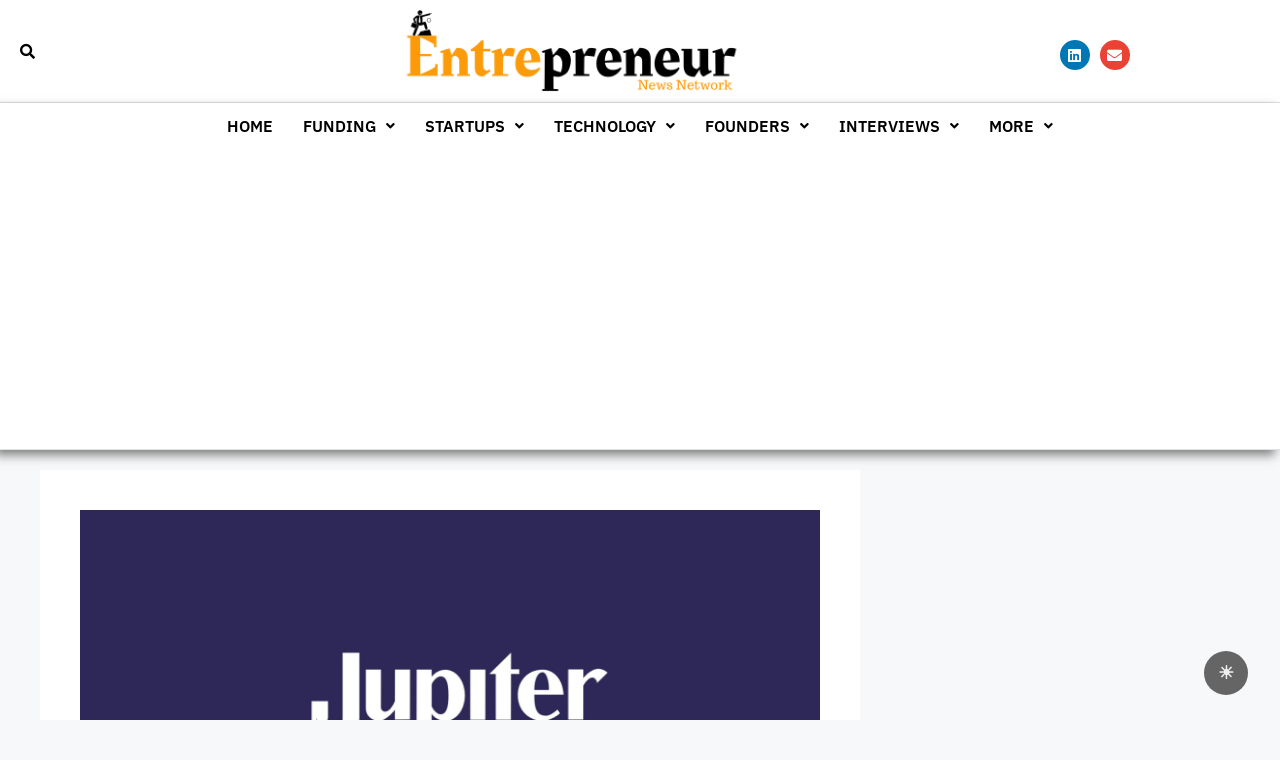

--- FILE ---
content_type: text/html; charset=utf-8
request_url: https://www.google.com/recaptcha/api2/aframe
body_size: 261
content:
<!DOCTYPE HTML><html><head><meta http-equiv="content-type" content="text/html; charset=UTF-8"></head><body><script nonce="BnYKf33YAUFQN3XMq_SIiQ">/** Anti-fraud and anti-abuse applications only. See google.com/recaptcha */ try{var clients={'sodar':'https://pagead2.googlesyndication.com/pagead/sodar?'};window.addEventListener("message",function(a){try{if(a.source===window.parent){var b=JSON.parse(a.data);var c=clients[b['id']];if(c){var d=document.createElement('img');d.src=c+b['params']+'&rc='+(localStorage.getItem("rc::a")?sessionStorage.getItem("rc::b"):"");window.document.body.appendChild(d);sessionStorage.setItem("rc::e",parseInt(sessionStorage.getItem("rc::e")||0)+1);localStorage.setItem("rc::h",'1769418367029');}}}catch(b){}});window.parent.postMessage("_grecaptcha_ready", "*");}catch(b){}</script></body></html>